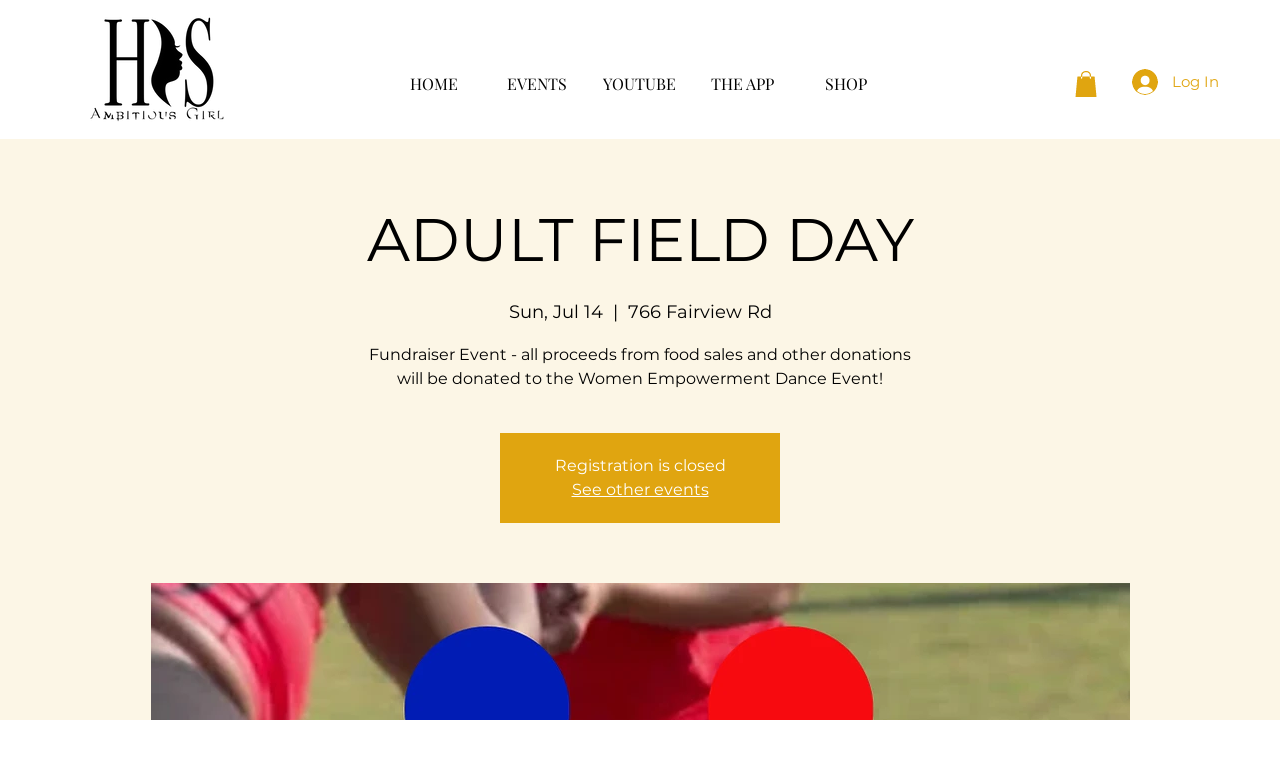

--- FILE ---
content_type: text/html; charset=utf-8
request_url: https://www.google.com/recaptcha/api2/aframe
body_size: 268
content:
<!DOCTYPE HTML><html><head><meta http-equiv="content-type" content="text/html; charset=UTF-8"></head><body><script nonce="6EO_OAyzXa5i-TJVlSJbxQ">/** Anti-fraud and anti-abuse applications only. See google.com/recaptcha */ try{var clients={'sodar':'https://pagead2.googlesyndication.com/pagead/sodar?'};window.addEventListener("message",function(a){try{if(a.source===window.parent){var b=JSON.parse(a.data);var c=clients[b['id']];if(c){var d=document.createElement('img');d.src=c+b['params']+'&rc='+(localStorage.getItem("rc::a")?sessionStorage.getItem("rc::b"):"");window.document.body.appendChild(d);sessionStorage.setItem("rc::e",parseInt(sessionStorage.getItem("rc::e")||0)+1);localStorage.setItem("rc::h",'1769457862236');}}}catch(b){}});window.parent.postMessage("_grecaptcha_ready", "*");}catch(b){}</script></body></html>